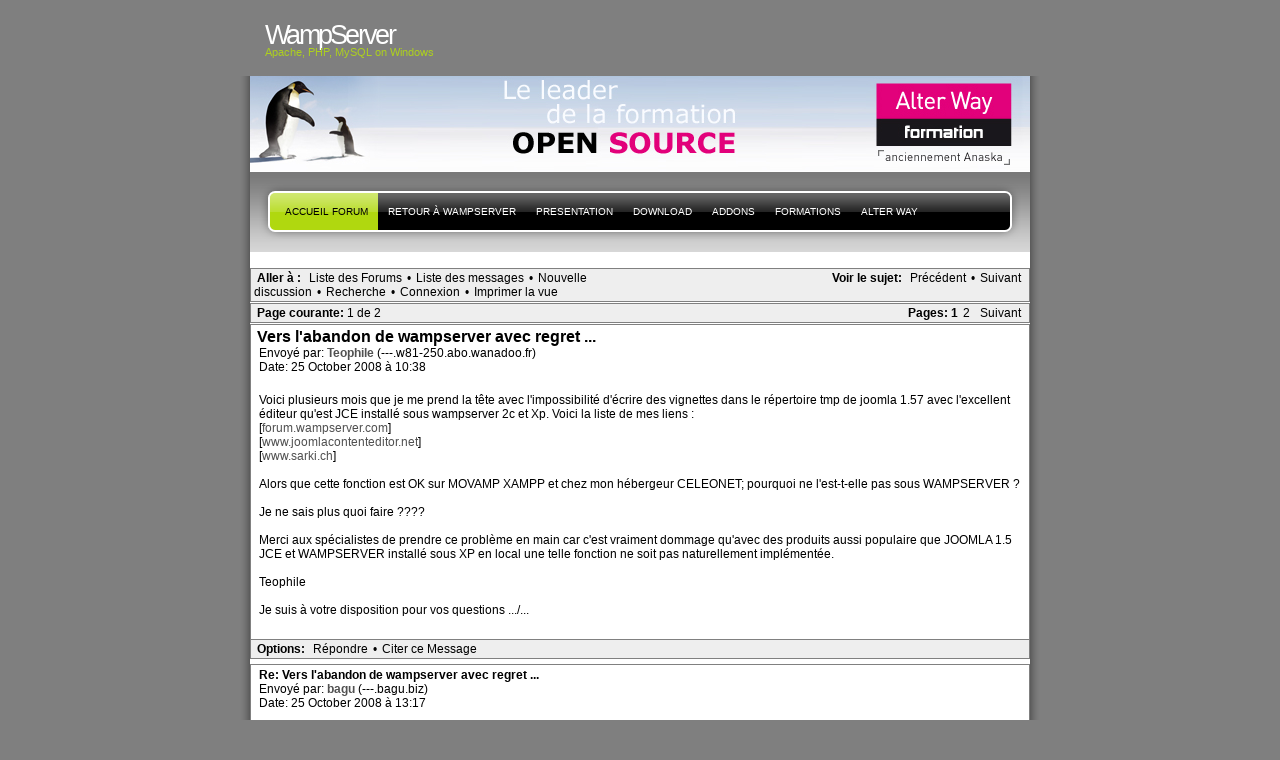

--- FILE ---
content_type: text/html; charset=UTF-8
request_url: http://forum.wampserver.com/read.php?1,42972,42977,quote=1
body_size: 41133
content:
<?xml version="1.0" encoding="UTF-8"?><!DOCTYPE html PUBLIC "-//W3C//DTD XHTML 1.1//EN" "http://www.w3.org/TR/xhtml11/DTD/xhtml11.dtd"><html xmlns="http://www.w3.org/1999/xhtml" xml:lang="en"><head profile="http://gmpg.org/xfn/11"><meta http-equiv="Content-Type" content="text/html; charset=UTF-8"><title> - PHP, Apache, MySQL, Windows : WampServer</title><link rel="stylesheet" type="text/css" href="http://forum.wampserver.com/css.php?1,css" media="screen" /><link rel="stylesheet" href="css/style.css" type="text/css" media="screen" title="Freshy"><style type="text/css">
.menu li a {
background-image:url("images/menu/menu_triple.gif");
}
.menu li a.first_menu {
background-image:url("images/menu/menu_start_triple.gif");
}
.menu li a.last_menu {
background-image:url("images/menu/menu_end_triple.gif");
}
.menu li.current_page_item a {
color:#000000 !important;
}
.description {
color:#ADCF20;
}
#content .commentlist dd.author_comment {
background-color:#a3cb00 !important;
}
html > body #content .commentlist dd.author_comment {
background-color:#a3cb00 !important;
}
#content .commentlist dt.author_comment .date {
color:#a3cb00 !important;
border-color:#a3cb00 !important;
}
#content .commentlist .author_comment .author,
#content .commentlist .author_comment .author a {
color:#a3cb00 !important;
border-color:#a3cb00 !important;
}
#sidebar h2 {
color:#f78b0c;
background-color:#FFFFFF;
border-bottom-color:#f78b0c;
}
#sidebar {
background-color:#FFFFFF;
}
*::-moz-selection {
background-color:#FF3C00;
}
#content a:hover {
border-bottom:1px dotted #FF3C00;
}
#sidebar a:hover,
#sidebar .current_page_item li a:hover,
#sidebar .current-cat li a:hover,
#sidebar .current_page_item a,
#sidebar .current-cat a ,
.readmore,
#content .postmetadata a
{
color : #FF3C00;
}
#title_image {
margin:0;
text-align:left;
display:block;
height:95px;
background-image:url("images/headers/header_image6.jpg");
}
</style></head><body><div id="page"><!-- header --><div id="header"><div id="title"><h1><a href="http://www.wampserver.com/?lang=fr"> <span>WampServer</span>
</a></h1><div class="description"><small>Apache, PHP, MySQL
on Windows&nbsp;</small></div></div><div id="title_image"><br><table border="0"><tr><td width="300">&nbsp;</td><td><script type="text/javascript"><!--
google_ad_client = "pub-5228456350247410";
google_ad_width = 468;
google_ad_height = 60;
google_ad_format = "468x60_as";
google_ad_type = "text_image";
google_ad_channel ="";
google_color_border = "003366";
google_color_bg = "003366";
google_color_link = "FF6600";
google_color_url = "99CCFF";
google_color_text = "FFFFFF";
//--></script><!--script type="text/javascript"
src="http://pagead2.googlesyndication.com/pagead/show_ads.js"-->
<!--/script--></td></tr></table></div><!-- main div --><div id="frame"><!-- main menu --><ul class="menu" id="main_menu"><!-- the home is the language root page --><li class="page_item current_page_item"><a class="first_menu" href="http://forum.wampserver.com/list.php?1" title="Forum">Accueil forum</a></li><li class="page_item" ><a href="http://www.wampserver.com/?lang=fr">Retour à WampServer</a></li><!-- pages --><li class="page_item"><a href="http://www.wampserver.com/?lang=fr#begin-wrapper" title="presentation">presentation</a></li><li class="page_item"><a href="http://www.wampserver.com/?lang=fr#download-wrapper" title="T&eacute;l&eacute;chargement">Download</a></li><li class="page_item"><a href="http://www.wampserver.com/?lang=fr#download-wrapper" title="Addons">Addons</a></li><li class="page_item"><a href="http://www.wampserver.com/?lang=fr#formations-wrapper" title="Alter Way Formation">Formations</a></li><li class="page_item"><a href="http://www.alterway.fr" title="Alter Way">Alter Way</a></li><li class="last_menu"><!-- if an email is set in the options --><!-- put an empty link to have the end of the menu anyway -->
<a class="last_menu_off"> </a></li></ul><hr style="display: none;"><div style="text-align: center;"><!-- pages -->&nbsp;</div><div class="PhorumNavBlock" style="text-align: left;"><div style="float: right;"><span class="PhorumNavHeading">Voir le sujet:</span>&nbsp;<a class="PhorumNavLink" href="http://forum.wampserver.com/read.php?1,1226743936,newer">Précédent</a>&bull;<a class="PhorumNavLink" href="http://forum.wampserver.com/read.php?1,1226743936,older">Suivant</a></div><span class="PhorumNavHeading PhorumHeadingLeft">Aller à&nbsp;:</span>&nbsp;<a class="PhorumNavLink" href="http://forum.wampserver.com/index.php">Liste des Forums</a>&bull;<a class="PhorumNavLink" href="http://forum.wampserver.com/list.php?1">Liste des messages</a>&bull;<a class="PhorumNavLink" href="http://forum.wampserver.com/posting.php?1">Nouvelle discussion</a>&bull;<a class="PhorumNavLink" href="http://forum.wampserver.com/search.php?1">Recherche</a>&bull;<a class="PhorumNavLink" href="http://forum.wampserver.com/login.php?1">Connexion</a>&bull;<a class="PhorumNavLink" href="http://forum.wampserver.com/read.php?1,42972,printview,page=1" target="_blank">Imprimer la vue</a></div><div class="PhorumNavBlock" style="text-align: left;"><div style="float: right;"><span class="PhorumNavHeading">Pages:</span>&nbsp;<strong>1</strong><a class="PhorumNavLink" href="http://forum.wampserver.com/read.php?1,42972,page=2">2</a><a class="PhorumNavLink" href="http://forum.wampserver.com/read.php?1,42972,page=2">Suivant</a></div><span class="PhorumNavHeading PhorumHeadingLeft">Page courante: </span>1 de 2</div><div class="PhorumReadMessageBlock"><div class="PhorumStdBlock"><div class="PhorumReadBodySubject">Vers l'abandon de wampserver avec regret ... <span class="PhorumNewFlag"></span></div><div class="PhorumReadBodyHead">Envoyé par:
<strong>
<a href="http://forum.wampserver.com/profile.php?1,5430">
Teophile
</a>
</strong> (---.w81-250.abo.wanadoo.fr)</div><div class="PhorumReadBodyHead">Date: 25 October 2008 à 10:38</div><br /><div class="PhorumReadBodyText">Voici plusieurs mois que je me prend la tête avec l'impossibilité d'écrire des vignettes dans le répertoire tmp de joomla 1.57 avec l'excellent éditeur qu'est JCE installé sous wampserver 2c et Xp. Voici la liste de mes liens :<br />[<a href="http://forum.wampserver.com/read.php?1,40530" rel="nofollow">forum.wampserver.com</a>]<br />[<a href="http://www.joomlacontenteditor.net/forum/index.php?f=10&amp;t=13834&amp;rb_v=viewtopic" rel="nofollow">www.joomlacontenteditor.net</a>]<br />[<a href="http://www.sarki.ch/jce/component/option,com_fireboard/Itemid,4/func,view/id,1661/catid,7/" rel="nofollow">www.sarki.ch</a>]<br /><br />Alors que cette fonction est OK sur MOVAMP XAMPP et chez mon hébergeur CELEONET; pourquoi ne l'est-t-elle pas sous WAMPSERVER ?<br /><br />Je ne sais plus quoi faire ????<br /><br />Merci aux spécialistes de prendre ce problème en main car c'est vraiment dommage qu'avec des produits aussi populaire que JOOMLA 1.5 JCE et WAMPSERVER installé sous XP en local une telle fonction ne soit pas naturellement implémentée.<br /><br />Teophile<br /><br />Je suis à votre disposition pour vos questions .../...</div><br /></div><div class="PhorumReadNavBlock" style="text-align: left;"><span class="PhorumNavHeading PhorumHeadingLeft">Options:</span>&nbsp;<a class="PhorumNavLink" href="http://forum.wampserver.com/read.php?1,42972,42972#REPLY">Répondre</a>&bull;<a class="PhorumNavLink" href="http://forum.wampserver.com/read.php?1,42972,42972,quote=1#REPLY">Citer ce Message</a></div></div><a name="msg-42974"></a><div class="PhorumReadMessageBlock"><div class="PhorumStdBlock"><div class="PhorumReadBodyHead"><strong>Re: Vers l'abandon de wampserver avec regret ...</strong> <span class="PhorumNewFlag"></span></div><div class="PhorumReadBodyHead">Envoyé par:
<strong>
<a href="http://forum.wampserver.com/profile.php?1,157">
bagu
</a>
</strong> (---.bagu.biz)</div><div class="PhorumReadBodyHead">Date: 25 October 2008 à 13:17</div><br /><div class="PhorumReadBodyText">As-tu, ne serais-ce qu'un instant, songé à demandé les conditions requise pour ce module au développeur du mod ?<br />Car si cela se trouve, c'est juste un paramètre tout simple à changer, mais seul le dev du mod pourra te dire de quoi son mod à besoin...<br /><br />Wamp et xammp ne sont différents que dans leur config de base. Wamp étant plus restrictif au départ.<br />Mais c'est à toi de voir de quoi tu as besoin...</div><br /></div><div class="PhorumReadNavBlock" style="text-align: left;"><span class="PhorumNavHeading PhorumHeadingLeft">Options:</span>&nbsp;<a class="PhorumNavLink" href="http://forum.wampserver.com/read.php?1,42972,42974#REPLY">Répondre</a>&bull;<a class="PhorumNavLink" href="http://forum.wampserver.com/read.php?1,42972,42974,quote=1#REPLY">Citer ce Message</a></div></div><a name="msg-42976"></a><div class="PhorumReadMessageBlock"><div class="PhorumStdBlock"><div class="PhorumReadBodyHead"><strong>Re: Vers l'abandon de wampserver avec regret ...</strong> <span class="PhorumNewFlag"></span></div><div class="PhorumReadBodyHead">Envoyé par:
<strong>
<a href="http://forum.wampserver.com/profile.php?1,19">
Otomatic
</a>
</strong> (---.fbx.proxad.net)</div><div class="PhorumReadBodyHead">Date: 25 October 2008 à 16:20</div><br /><div class="PhorumReadBodyText">bagu a &amp;eacute;crit:<br />-------------------------------------------------------<br />&gt; Wamp et xammp ne sont différents que dans leur config de base. Wamp étant plus restrictif au départ.<br /><br />Donc, comparer les résultats donnés par phpinfo() dans les deux environnements.</div><br /></div><div class="PhorumReadNavBlock" style="text-align: left;"><span class="PhorumNavHeading PhorumHeadingLeft">Options:</span>&nbsp;<a class="PhorumNavLink" href="http://forum.wampserver.com/read.php?1,42972,42976#REPLY">Répondre</a>&bull;<a class="PhorumNavLink" href="http://forum.wampserver.com/read.php?1,42972,42976,quote=1#REPLY">Citer ce Message</a></div></div><a name="msg-42977"></a><div class="PhorumReadMessageBlock"><div class="PhorumStdBlock"><div class="PhorumReadBodyHead"><strong>Re: Vers l'abandon de wampserver avec regret ...</strong> <span class="PhorumNewFlag"></span></div><div class="PhorumReadBodyHead">Envoyé par:
<strong>
<a href="http://forum.wampserver.com/profile.php?1,5430">
Teophile
</a>
</strong> (---.w83-193.abo.wanadoo.fr)</div><div class="PhorumReadBodyHead">Date: 25 October 2008 à 19:06</div><br /><div class="PhorumReadBodyText">Ok mais j'ai déjà fait de tel comparaison depuis plusieurs mois :<br />les php.ini, les httpd.conf et aujourd'hui je ne sais plus par quel bout prendre le problème. Que wamp soit plus restrictif OK mais sur quel extension php ou apache ?<br /><br />Le développeur de JCE editor à qui j'ai envoyé n. post auxquels il m'a répondu. Moi qui ne suit pas développeur je ne sais plus quoi faire surtout que :<br />- lecture OK lorsque je copie dans le répertoire tmp de joomla 1.5 sous wampserver 2c des vignettes qui ont été faites sous movamp celeonet ...<br />- écriture NOK<br /><br />Merci de vos indications plus précise quand aux restrictions<br /><br /><br />Teophile</div><br /></div><div class="PhorumReadNavBlock" style="text-align: left;"><span class="PhorumNavHeading PhorumHeadingLeft">Options:</span>&nbsp;<a class="PhorumNavLink" href="http://forum.wampserver.com/read.php?1,42972,42977#REPLY">Répondre</a>&bull;<a class="PhorumNavLink" href="http://forum.wampserver.com/read.php?1,42972,42977,quote=1#REPLY">Citer ce Message</a></div></div><a name="msg-42978"></a><div class="PhorumReadMessageBlock"><div class="PhorumStdBlock"><div class="PhorumReadBodyHead"><strong>Re: Vers l'abandon de wampserver avec regret ...</strong> <span class="PhorumNewFlag"></span></div><div class="PhorumReadBodyHead">Envoyé par:
<strong>
<a href="http://forum.wampserver.com/profile.php?1,19">
Otomatic
</a>
</strong> (---.fbx.proxad.net)</div><div class="PhorumReadBodyHead">Date: 25 October 2008 à 19:44</div><br /><div class="PhorumReadBodyText">Teophile a &amp;eacute;crit:<br />-------------------------------------------------------<br /><br />&gt; Merci de vos indications plus précise quand aux restrictions<br /><br />Comparez les deux résultats de phpinfo() :<br />- Extensions chargées<br />- Contenu des variables.<br /><br />C'est ce que j'ai fait pour obtenir un environnement local - presque - identique à celui de l'hébergement free.fr.</div><br /></div><div class="PhorumReadNavBlock" style="text-align: left;"><span class="PhorumNavHeading PhorumHeadingLeft">Options:</span>&nbsp;<a class="PhorumNavLink" href="http://forum.wampserver.com/read.php?1,42972,42978#REPLY">Répondre</a>&bull;<a class="PhorumNavLink" href="http://forum.wampserver.com/read.php?1,42972,42978,quote=1#REPLY">Citer ce Message</a></div></div><a name="msg-42980"></a><div class="PhorumReadMessageBlock"><div class="PhorumStdBlock"><div class="PhorumReadBodyHead"><strong>Re: Vers l'abandon de wampserver avec regret ...</strong> <span class="PhorumNewFlag"></span></div><div class="PhorumReadBodyHead">Envoyé par:
<strong>
<a href="http://forum.wampserver.com/profile.php?1,157">
bagu
</a>
</strong> (---.bagu.biz)</div><div class="PhorumReadBodyHead">Date: 25 October 2008 à 20:40</div><br /><div class="PhorumReadBodyText">En effet, comme le dit otomatic, il suffit de comparer les résultats de phpinfo() entre ton environnement wamp et un environnement ou cela fonctionne...<br /><br />Tu trouvera très vite les différences.<br />Nul besoin d'être développeur, juste observateur.</div><br /></div><div class="PhorumReadNavBlock" style="text-align: left;"><span class="PhorumNavHeading PhorumHeadingLeft">Options:</span>&nbsp;<a class="PhorumNavLink" href="http://forum.wampserver.com/read.php?1,42972,42980#REPLY">Répondre</a>&bull;<a class="PhorumNavLink" href="http://forum.wampserver.com/read.php?1,42972,42980,quote=1#REPLY">Citer ce Message</a></div></div><a name="msg-43002"></a><div class="PhorumReadMessageBlock"><div class="PhorumStdBlock"><div class="PhorumReadBodyHead"><strong>Re: Vers l'abandon de wampserver avec regret ...</strong> <span class="PhorumNewFlag"></span></div><div class="PhorumReadBodyHead">Envoyé par:
<strong>
<a href="http://forum.wampserver.com/profile.php?1,5430">
Teophile
</a>
</strong> (---.w81-49.abo.wanadoo.fr)</div><div class="PhorumReadBodyHead">Date: 26 October 2008 à 11:19</div><br /><div class="PhorumReadBodyText">Sur wampserver je viens de régler un par un les directive de PHP.INI qui étaient différentes de celles de CELEONET et Movamp en vérifiant les incidences sur le comportement de l'éditeur JCE de joomla 1.57.<br /><br />En voici la liste :<br /><br />Directives Wampserver Celeonet Movamp<br /><br />allow_call_time_pass_reference Off On On<br />disable_functions no value exec, system, id°<br />shell_exec, passthru<br />magic_quotes_gpc Off On On<br />memory_limit 128 MO 12 MO 12 MO<br />register_long_array Off On On<br />short_open_tag Off On On<br /><br />Résultat toujours pas de vignettes sous wampserver :<br />- php_gd2 est activé,<br />- les chemins pour les sessions dans le répertoire tmp<br />- par contre le chemin pour les fichiers de vignettes qui vont s'enregistrer dans www/site/tmp je ne sais pas quel est la directive ????<br /><br />Pour ce qui concerne apache avec HTTPD.CONF :<br />- rewrite_module est activé<br />- mod_access pas activé<br />- mod_auth pas activé<br />- mod_cern_meta meta pas activé<br />- mod_expire pas activé<br />- mod_files_cache pas activé<br />- mod_haeders pas activé<br />- mod_imap pas activé<br /><br />Je suis incapable de faire une relation entre ces modules et l'écriture des vignettes dans le répertoire www/site/tmp de joomla 1.57 sauf pour rewrite_module et mod_alias.<br /><br />Voici ma contribution de ce dimanche matin pour ne pas abandonner wampserver 2c sans avoir fait le tour si possible exaustif de ce problème qui me gène beaucoup pour insérer des photos avec JCE editor qui est super avec JOOMLA sur CELEONET, MOVAMP .../... sauf sur WAMPSERVER !!!<br /><br />J'utilise WAMPSERVER depuis 2 ans et j'ai toujours réussi à régler comme j'ai voulu par rapport à CELEONET, c'est la première fois que je butte est-ce l'extension imgmanager_ext de JCE editor ou Wampserver ??<br /><br />Voici le lien de l'éditeur où ce problème est aussi à l'ordre du jour :<br />[<a href="http://www.joomlacontenteditor.net/forum/index.php?f=10&amp;t=13834&amp;st=0&amp;sk=t&amp;sd=a&amp;rb_v=viewtopic" rel="nofollow">www.joomlacontenteditor.net</a>]<br /><br />Quand ça marche chez beaucoup d'autres j'ai tendance à penser que .....<br /><br />Merci de vos éclairages et bon week end<br /><br />Teophile</div><br /></div><div class="PhorumReadNavBlock" style="text-align: left;"><span class="PhorumNavHeading PhorumHeadingLeft">Options:</span>&nbsp;<a class="PhorumNavLink" href="http://forum.wampserver.com/read.php?1,42972,43002#REPLY">Répondre</a>&bull;<a class="PhorumNavLink" href="http://forum.wampserver.com/read.php?1,42972,43002,quote=1#REPLY">Citer ce Message</a></div></div><a name="msg-43044"></a><div class="PhorumReadMessageBlock"><div class="PhorumStdBlock"><div class="PhorumReadBodyHead"><strong>Re: Vers l'abandon de wampserver avec regret ...</strong> <span class="PhorumNewFlag"></span></div><div class="PhorumReadBodyHead">Envoyé par:
<strong>
<a href="http://forum.wampserver.com/profile.php?1,157">
bagu
</a>
</strong> (---.bagu.biz)</div><div class="PhorumReadBodyHead">Date: 26 October 2008 à 22:35</div><br /><div class="PhorumReadBodyText">Si vous le voulez bien, donner moi les package afin que je teste.<br />Car depuis le temps que j'héberge des joomla sur mon serveur, c'est bien la première fois que quelque chose ne semble pas fonctionner.<br /><br />Autre précision, vous êtes sous wamp ou mov'amp ? La gestion n'est pas du tout la même et j'ai beaucoup de difficultés à faire tourner des choses nécessitant des droits sous mov'amp.<br /><br />Donc attention à ne pas accuser wamp des défauts de mov'amp (version portable de wamp)</div><br /></div><div class="PhorumReadNavBlock" style="text-align: left;"><span class="PhorumNavHeading PhorumHeadingLeft">Options:</span>&nbsp;<a class="PhorumNavLink" href="http://forum.wampserver.com/read.php?1,42972,43044#REPLY">Répondre</a>&bull;<a class="PhorumNavLink" href="http://forum.wampserver.com/read.php?1,42972,43044,quote=1#REPLY">Citer ce Message</a></div></div><a name="msg-43050"></a><div class="PhorumReadMessageBlock"><div class="PhorumStdBlock"><div class="PhorumReadBodyHead"><strong>Re: Vers l'abandon de wampserver avec regret ...</strong> <span class="PhorumNewFlag"></span></div><div class="PhorumReadBodyHead">Envoyé par:
<strong>
<a href="http://forum.wampserver.com/profile.php?1,5430">
Teophile
</a>
</strong> (---.w83-193.abo.wanadoo.fr)</div><div class="PhorumReadBodyHead">Date: 27 October 2008 à 08:20</div><br /><div class="PhorumReadBodyText">Bagu tout d'abord merci beaucoup de voir ce problème qui m'ennuie depuis fin Aout.<br /><br />1) Je suis sous wampserver 2c et je voudrais y rester !!!<br /><br />Movamp a été pour moi un paliatif aux problèmes de vignettes sous wampserver avec l'extension imgmanager_ext de JCE editor sous Joomla 1.57. D'autant plus que chez CELEONET l'écriture des vignettes dans le répertoire tmp de joomla fonctionne bien.<br />Par conséquent je n'accuse pas wamp des défauts de movamp.<br /><br />2) En ce qui concerne la gestion des droits en local sur une session adminstrateur sous XP je ne vois pas de problèmes. Les droits sont à gérer lorsque l'on est sous ftp.<br />Attention je ne suis pas un spécialiste du serveur APACHE, merci de vos éclairage pour ce sujet ???<br /><br />3) Bien c'est avec plaisir que je vous adresse le package du plugin imgmanager_ext que vous installer dans les extensions du composant JCE Editor 1.5 sous joomla 1.57. L'adresse de l'éditeur est la suivante :<br />[<a href="http://www.joomlacontenteditor.net/" rel="nofollow">www.joomlacontenteditor.net</a>]<br /><br />Je vous l'adresse par votre email dès que vous m'aurez répondu via ma messageire électronique.<br /><br />Je suis à votre disposition aujourd'hui, mercredi et jeudi de cette semaine.<br /><br />Bonne journée<br /><br />Teophile<br /><br /><br /><br />Modifie 1 fois. Derniere modification le 27/10/2008 à 08:25 par Teophile.</div><br /></div><div class="PhorumReadNavBlock" style="text-align: left;"><span class="PhorumNavHeading PhorumHeadingLeft">Options:</span>&nbsp;<a class="PhorumNavLink" href="http://forum.wampserver.com/read.php?1,42972,43050#REPLY">Répondre</a>&bull;<a class="PhorumNavLink" href="http://forum.wampserver.com/read.php?1,42972,43050,quote=1#REPLY">Citer ce Message</a></div></div><a name="msg-43051"></a><div class="PhorumReadMessageBlock"><div class="PhorumStdBlock"><div class="PhorumReadBodyHead"><strong>Re: Vers l'abandon de wampserver avec regret ...</strong> <span class="PhorumNewFlag"></span></div><div class="PhorumReadBodyHead">Envoyé par:
<strong>
<a href="http://forum.wampserver.com/profile.php?1,157">
bagu
</a>
</strong> (---.bagu.biz)</div><div class="PhorumReadBodyHead">Date: 27 October 2008 à 08:52</div><br /><div class="PhorumReadBodyText">2) non : les fichiers quels qu'ils soient, ont besoin des droits nécessaires pour être écrits et supprimés. Par exemple, si je retire les droits &quot;écrire&quot; ntfs à un dossier, vous pourrez toujours être admin, sans pouvoir pour autant écrire dans ce répertoire...Du moins jusqu'a ce que vous vous remettiez les droits.<br /><br />3) s'agit t'il bien de plg_jceutilities_217.zip ? Histoire d'être sûr d'installer le bon package ?</div><br /></div><div class="PhorumReadNavBlock" style="text-align: left;"><span class="PhorumNavHeading PhorumHeadingLeft">Options:</span>&nbsp;<a class="PhorumNavLink" href="http://forum.wampserver.com/read.php?1,42972,43051#REPLY">Répondre</a>&bull;<a class="PhorumNavLink" href="http://forum.wampserver.com/read.php?1,42972,43051,quote=1#REPLY">Citer ce Message</a></div></div><a name="msg-43052"></a><div class="PhorumReadMessageBlock"><div class="PhorumStdBlock"><div class="PhorumReadBodyHead"><strong>Re: Vers l'abandon de wampserver avec regret ...</strong> <span class="PhorumNewFlag"></span></div><div class="PhorumReadBodyHead">Envoyé par:
<strong>
<a href="http://forum.wampserver.com/profile.php?1,5430">
Teophile
</a>
</strong> (---.w83-193.abo.wanadoo.fr)</div><div class="PhorumReadBodyHead">Date: 27 October 2008 à 09:31</div><br /><div class="PhorumReadBodyText">2) Merci de m'indiquer ce que je dois faire comme manip à partir cocher ou décocher dans propriétés les attributs d'un fichier et ou d'un répertoire lecture ou caché quand à ntfs je ne vois pas ou activé ou désactivé cette option dans les onglets propriétés d'un répertoire ou fichiers.<br /><br />IMPORTANT : Je suis sous une version XP Familiale et sur propriété il n'y a pas d'onglet sécurité pour gérer les droits en détail.<br /><br />3) Effectivement il s'agit d'installer sous Joomla 1.57 jce editor : administrateur + plugin + plg_jceutiliies_217.zip + le plugin nécessitant une souscription imgmanager_ext que tu installes en extension de jce. C'est pour cela que je t'adresse en retour ce plugin qui nécessite une souscription.<br /><br />Merci pour tout<br /><br />Teophile<br /><br /><br /><br />Modifie 1 fois. Derniere modification le 27/10/2008 à 11:20 par Teophile.</div><br /></div><div class="PhorumReadNavBlock" style="text-align: left;"><span class="PhorumNavHeading PhorumHeadingLeft">Options:</span>&nbsp;<a class="PhorumNavLink" href="http://forum.wampserver.com/read.php?1,42972,43052#REPLY">Répondre</a>&bull;<a class="PhorumNavLink" href="http://forum.wampserver.com/read.php?1,42972,43052,quote=1#REPLY">Citer ce Message</a></div></div><a name="msg-43122"></a><div class="PhorumReadMessageBlock"><div class="PhorumStdBlock"><div class="PhorumReadBodyHead"><strong>Re: Vers l'abandon de wampserver avec regret ...</strong> <span class="PhorumNewFlag"></span></div><div class="PhorumReadBodyHead">Envoyé par:
<strong>
<a href="http://forum.wampserver.com/profile.php?1,5430">
Teophile
</a>
</strong> (---.w83-193.abo.wanadoo.fr)</div><div class="PhorumReadBodyHead">Date: 28 October 2008 à 21:43</div><br /><div class="PhorumReadBodyText">Bonsoir Bagu<br /><br />J'ai installé hier soir la dernière version publié sur le site de l'éditeur [<a href="http://www.joomlacontenteditor.net/" rel="nofollow">www.joomlacontenteditor.net</a>] :<br />jce_imgmanager_ext_152.zip (2008.10.27)<br />et il m'est toujours impossible de voir les vignettes !<br /><br />J'ai demain jeudi une présentation de notre site à faire (beaucoup d'image à insérer en popup) et j'aimerai avoir des pistes de résolution de ce problème.<br />Est ce que vous avez reçu les versions précédentes que je vous aient adressées par E_mail ?<br />Etes-vous en contact avec Ryam Demmer le développeur de JCE editor pour joomla 1.5 ?<br />Que donne vos tests ?<br /><br />Voyez dans ces questions mon souci de vous aider pour tout faire avant l'abandon de wampserver que j'utilise en local depuis plus d'un an car je le trouve pédagogique, conviviale et facile. Avant j'ai utilisé EasyPHP, Xampp et maintenant Movamp accessoirement qui n'est pas mis à jour régulièrement.<br /><br />Je reste à votre disposition pour résoudre ce problème pour lequel je suis incapable d'identifier si les causes proviennent de wampserver ou de l'extension de JCE editor( jce_imgmanager_ext_152.zip) avec le lugin plg_jceutilities_217.zip.<br />Ce qui est difficile c'est que sur les autres serveurs locaux (xampp, movamp) ça marche bien. Et les modif de réglage de php.ni et apache par comparaison ne m'ont pas permis d'identifier la moindre piste.<br /><br /><br />Teophile</div><br /></div><div class="PhorumReadNavBlock" style="text-align: left;"><span class="PhorumNavHeading PhorumHeadingLeft">Options:</span>&nbsp;<a class="PhorumNavLink" href="http://forum.wampserver.com/read.php?1,42972,43122#REPLY">Répondre</a>&bull;<a class="PhorumNavLink" href="http://forum.wampserver.com/read.php?1,42972,43122,quote=1#REPLY">Citer ce Message</a></div></div><a name="msg-43124"></a><div class="PhorumReadMessageBlock"><div class="PhorumStdBlock"><div class="PhorumReadBodyHead"><strong>Re: Vers l'abandon de wampserver avec regret ...</strong> <span class="PhorumNewFlag"></span></div><div class="PhorumReadBodyHead">Envoyé par:
<strong>
<a href="http://forum.wampserver.com/profile.php?1,157">
bagu
</a>
</strong> (---.bagu.biz)</div><div class="PhorumReadBodyHead">Date: 28 October 2008 à 22:21</div><br /><div class="PhorumReadBodyText">Bonsoir, je n'ai, à ce jour, rien reçu par e-mail.<br /><br />Je ne suis pas en contact avec le développeur, mais avec plusieurs utilisateurs de wamp + joomla.<br />Ayant beaucoup de travail actuellement, je ne pourrais pas mettre en place de site de test avant le début de la semaine prochaine.<br /><br />Cependant, les derniers retours sur les plugins joomla en fonctionnement sur wamp laisse vraiment présager d'un problème de configuration et non un problème structurel. Et donc, il doit y avoir une solution.<br /><br />Pour voir et mieux me rendre compte, pourriez-vous me faire parvenir le php.ini et le httpd.conf de wamp, et ceux de xampp ?<br />Merci.</div><br /></div><div class="PhorumReadNavBlock" style="text-align: left;"><span class="PhorumNavHeading PhorumHeadingLeft">Options:</span>&nbsp;<a class="PhorumNavLink" href="http://forum.wampserver.com/read.php?1,42972,43124#REPLY">Répondre</a>&bull;<a class="PhorumNavLink" href="http://forum.wampserver.com/read.php?1,42972,43124,quote=1#REPLY">Citer ce Message</a></div></div><a name="msg-43368"></a><div class="PhorumReadMessageBlock"><div class="PhorumStdBlock"><div class="PhorumReadBodyHead"><strong>Re: Vers l'abandon de wampserver avec regret ...</strong> <span class="PhorumNewFlag"></span></div><div class="PhorumReadBodyHead">Envoyé par:
<strong>
<a href="http://forum.wampserver.com/profile.php?1,157">
bagu
</a>
</strong> (---.bagu.biz)</div><div class="PhorumReadBodyHead">Date: 05 November 2008 à 00:30</div><br /><div class="PhorumReadBodyText">Bon, j'ai lancé une copie de site sur joomla. je vais tester imgmanager_ext car pour le moment : 0 défaut 0 problèmes</div><br /></div><div class="PhorumReadNavBlock" style="text-align: left;"><span class="PhorumNavHeading PhorumHeadingLeft">Options:</span>&nbsp;<a class="PhorumNavLink" href="http://forum.wampserver.com/read.php?1,42972,43368#REPLY">Répondre</a>&bull;<a class="PhorumNavLink" href="http://forum.wampserver.com/read.php?1,42972,43368,quote=1#REPLY">Citer ce Message</a></div></div><a name="msg-43546"></a><div class="PhorumReadMessageBlock"><div class="PhorumStdBlock"><div class="PhorumReadBodyHead"><strong>Re: Vers l'abandon de wampserver avec regret ...</strong> <span class="PhorumNewFlag"></span></div><div class="PhorumReadBodyHead">Envoyé par:
<strong>
<a href="http://forum.wampserver.com/profile.php?1,5430">
Teophile
</a>
</strong> (---.w86-201.abo.wanadoo.fr)</div><div class="PhorumReadBodyHead">Date: 09 November 2008 à 11:17</div><br /><div class="PhorumReadBodyText">J'ai toujours ce problème et dés que je trouve une nouvelle piste je t'informe.<br /><br />Il me semble que c'est un problème de chemin pour écrire dans le répertoire tmp de joomla.<br /><br />Est ce que cela vient de wampserver ou de jce_imgmanager_ext_152.zip ou de ..../.... ??????<br /><br />Merci de votre contribution mais c'est pour moi un vrai handicap et je vais sur mon 3 ème mois d'ennui avec ce problème.<br /><br />Bon week end et je reste à votre disposition pour répondre à toutes vos questions ....<br /><br /><br />Teophile</div><br /></div><div class="PhorumReadNavBlock" style="text-align: left;"><span class="PhorumNavHeading PhorumHeadingLeft">Options:</span>&nbsp;<a class="PhorumNavLink" href="http://forum.wampserver.com/read.php?1,42972,43546#REPLY">Répondre</a>&bull;<a class="PhorumNavLink" href="http://forum.wampserver.com/read.php?1,42972,43546,quote=1#REPLY">Citer ce Message</a></div></div><a name="msg-43547"></a><div class="PhorumReadMessageBlock"><div class="PhorumStdBlock"><div class="PhorumReadBodyHead"><strong>Re: Vers l'abandon de wampserver avec regret ...</strong> <span class="PhorumNewFlag"></span></div><div class="PhorumReadBodyHead">Envoyé par:
<strong>
<a href="http://forum.wampserver.com/profile.php?1,157">
bagu
</a>
</strong> (---.bagu.biz)</div><div class="PhorumReadBodyHead">Date: 09 November 2008 à 11:29</div><br /><div class="PhorumReadBodyText">Je ne suis pas sûr que cela vienne vraiment de wamp étant donné que cela fonctionne très bien sur mon serveur.<br />Cependant, j'utilise windows 2003 sur ce serveur, je ne sais pas si cela influe, mais tous les tests effectué l'on été avec succès. Le répertoire tmp est bel et bien accessible en écriture, et dès qu'un fichier doit y être créé, il l'est...<br /><br />Cependant, je dois dire qu'il m'a fallu être précis sur les directives &lt;Directory&gt; et sur les options utilisées, car sinon, et c'est normal, tout ne fonctionnait pas directement et je me heurtais à des messages d'erreurs.<br />Mais je le répète, cela vient du fonctionnement même d'apache, pas de wamp...wamp n'étant que le regroupement d'apache, mysql et php avec un excellent gestionnaire.</div><br /></div><div class="PhorumReadNavBlock" style="text-align: left;"><span class="PhorumNavHeading PhorumHeadingLeft">Options:</span>&nbsp;<a class="PhorumNavLink" href="http://forum.wampserver.com/read.php?1,42972,43547#REPLY">Répondre</a>&bull;<a class="PhorumNavLink" href="http://forum.wampserver.com/read.php?1,42972,43547,quote=1#REPLY">Citer ce Message</a></div></div><a name="msg-43602"></a><div class="PhorumReadMessageBlock"><div class="PhorumStdBlock"><div class="PhorumReadBodyHead"><strong>Re: Vers l'abandon de wampserver avec regret ...</strong> <span class="PhorumNewFlag"></span></div><div class="PhorumReadBodyHead">Envoyé par:
<strong>
<a href="http://forum.wampserver.com/profile.php?1,5430">
Teophile
</a>
</strong> (---.w83-193.abo.wanadoo.fr)</div><div class="PhorumReadBodyHead">Date: 10 November 2008 à 18:20</div><br /><div class="PhorumReadBodyText">Je suis sous windows xp familiale<br /><br />Quand aux directives &lt;Directory&gt; et sur les options utilisées; quelles sont celles qui peuvent concerner ce problème d'écriture des vignettes dans le répertoire /tmp de joomla 1.57 avec jce_imgmanager_ext_152.zip ??<br /><br />Car franchement je ne sais plus quoi faire.<br /><br />Autrement je trouve wampserver super et la preuve c'est que je l'utilisai depuis plus d'un an et j'en étais arrivé à l'oublier avant qu'arrive ce satané problème !!!<br /><br />Merci encore et je suis à votre disposition pour vous aider à vous donner concrètement des paramétrages qui pourraient ouvrir une piste .../...<br /><br />Teophile</div><br /></div><div class="PhorumReadNavBlock" style="text-align: left;"><span class="PhorumNavHeading PhorumHeadingLeft">Options:</span>&nbsp;<a class="PhorumNavLink" href="http://forum.wampserver.com/read.php?1,42972,43602#REPLY">Répondre</a>&bull;<a class="PhorumNavLink" href="http://forum.wampserver.com/read.php?1,42972,43602,quote=1#REPLY">Citer ce Message</a></div></div><a name="msg-43655"></a><div class="PhorumReadMessageBlock"><div class="PhorumStdBlock"><div class="PhorumReadBodyHead"><strong>Re: Vers l'abandon de wampserver avec regret ...</strong> <span class="PhorumNewFlag"></span></div><div class="PhorumReadBodyHead">Envoyé par:
<strong>
<a href="http://forum.wampserver.com/profile.php?1,117">
nazoreen
</a>
</strong> (---.w90-43.abo.wanadoo.fr)</div><div class="PhorumReadBodyHead">Date: 11 November 2008 à 19:56</div><br /><div class="PhorumReadBodyText">Bonjour,<br /><br />Je suis en train de me demander s'il ne s'agirait pas tout simplement d'un problème de droit sur les répertoires dans le dossier Wamp ?!?<br /><br />Faites un clic droit sur le dossier www puis cocher et décocher lecture seule (au final si je me souvient bien, les 2 cases du bas de la fenêtre doivent être décochées mais il faut les modifier pour que cela soit pris en compte), validez et il y a parfois une deuxième fenêtre qui s'ouvre vous demandant si vous voulez les mêmes paramètres pour les fichiers et sous-dossiers, dites oui pour cette question et valider le tout.<br /><br />Ensuite retenter votre manipulation avec les images.<br /><br />Parfois il faut d'abord regarder au plus évident, certains fichiers/dossiers sont créés avec des droits en lecture seule sous Windows XP.<br /><br />@ bientôt...</div><br /></div><div class="PhorumReadNavBlock" style="text-align: left;"><span class="PhorumNavHeading PhorumHeadingLeft">Options:</span>&nbsp;<a class="PhorumNavLink" href="http://forum.wampserver.com/read.php?1,42972,43655#REPLY">Répondre</a>&bull;<a class="PhorumNavLink" href="http://forum.wampserver.com/read.php?1,42972,43655,quote=1#REPLY">Citer ce Message</a></div></div><a name="msg-43665"></a><div class="PhorumReadMessageBlock"><div class="PhorumStdBlock"><div class="PhorumReadBodyHead"><strong>Re: Vers l'abandon de wampserver avec regret ...</strong> <span class="PhorumNewFlag"></span></div><div class="PhorumReadBodyHead">Envoyé par:
<strong>
<a href="http://forum.wampserver.com/profile.php?1,157">
bagu
</a>
</strong> (---.bagu.biz)</div><div class="PhorumReadBodyHead">Date: 11 November 2008 à 20:39</div><br /><div class="PhorumReadBodyText">Cela revient à ce que j'ai évoqué comme problème lors de mon 4eme post...<br />Je pense (peut être à tord) que cela à déjà été tenté...</div><br /></div><div class="PhorumReadNavBlock" style="text-align: left;"><span class="PhorumNavHeading PhorumHeadingLeft">Options:</span>&nbsp;<a class="PhorumNavLink" href="http://forum.wampserver.com/read.php?1,42972,43665#REPLY">Répondre</a>&bull;<a class="PhorumNavLink" href="http://forum.wampserver.com/read.php?1,42972,43665,quote=1#REPLY">Citer ce Message</a></div></div><a name="msg-43747"></a><div class="PhorumReadMessageBlock"><div class="PhorumStdBlock"><div class="PhorumReadBodyHead"><strong>Re: Vers l'abandon de wampserver avec regret ...</strong> <span class="PhorumNewFlag"></span></div><div class="PhorumReadBodyHead">Envoyé par:
<strong>
<a href="http://forum.wampserver.com/profile.php?1,5430">
Teophile
</a>
</strong> (---.w83-193.abo.wanadoo.fr)</div><div class="PhorumReadBodyHead">Date: 13 November 2008 à 09:58</div><br /><div class="PhorumReadBodyText">Merci nazoreen<br /><br />Mais comme l'a signalé bagu je l'ai fait à maintes reprises et pour acquis de conscience je l'ai refait en activant L'attribut écriture seule sur www et là j'ai bien vu qu'il était impossible d'écrire; un message s'affiche sur jce_imgmanager_ext_152.<br /><br />Ensuite je l'ai désactivé et il était possible d'écrire; je l'ai vérifié en créant un répertoire avec les commandes jce_imgmanager_ext_152.<br /><br />______________________________________________________________________________________________<br />Conclusion : Cela doit provenir d'un problème d'écriture des vignettes avec un module php ou apache ou une directive ou .../... qui n'est pas activé lors de l'installation de wampserver ?????<br /><br />J'ai comparé ce que tu m'a envoyé bagu, mais c'est difficle de voir quelque chose il faudrait que quelqu'un qui connait les règles d'écriture d'un fichier dans un répertoire sous PHP, Apache puisse nous aiguiller :<br />Par exmple :<br />- Est-ce le nom généré par jce_imgmanager_ext_152 qui est trop long ?<br />- Est-ce l'extension qui ne colle pas ?<br />- Est-ce un module quelquonque qui génère ces vignettes en plus de php.gd2 ?<br />- Est-ce un problème de / ou\ dans un chemein quelquonque qui interdirait l'écriture (alors ce serait jce_imgmanager_ext_152 mais ça marcherai pas chez l'hébergeur =&gt; alors peut de chances) ???<br /><br />Voici un échantillon de noms écrits par jce_imgmanager_ext_152.<br />dans le tépertoire tmp sous movamp (local) ou chez celeonet (hébergeur) :<br />jce_thumb_cache_1ab802f268100d51bdcc137709180160.jpeg<br />jce_thumb_cache_1f0acc406d329aa32cf8c3e81c9f65b8.gif<br />jce_thumb_cache_2e5e0e081797c7dbcaeabf558072053e.png<br /><br />Sachant bien-sûr que j'active php.gd2 qui ne l'est pas lors de l'installation.<br /><br />Merci, merci<br /><br />Teophile<br /><br /><br /><br />Modifie 1 fois. Derniere modification le 13/11/2008 à 10:04 par Teophile.</div><br /></div><div class="PhorumReadNavBlock" style="text-align: left;"><span class="PhorumNavHeading PhorumHeadingLeft">Options:</span>&nbsp;<a class="PhorumNavLink" href="http://forum.wampserver.com/read.php?1,42972,43747#REPLY">Répondre</a>&bull;<a class="PhorumNavLink" href="http://forum.wampserver.com/read.php?1,42972,43747,quote=1#REPLY">Citer ce Message</a></div></div><div class="PhorumNavBlock" style="text-align: left;"><div style="float: right;"><span class="PhorumNavHeading">Pages:</span>&nbsp;<strong>1</strong><a class="PhorumNavLink" href="http://forum.wampserver.com/read.php?1,42972,page=2">2</a><a class="PhorumNavLink" href="http://forum.wampserver.com/read.php?1,42972,page=2">Suivant</a></div><span class="PhorumNavHeading PhorumHeadingLeft">Page courante: </span>1 de 2</div><br /><br /><div align="center"><div class="PhorumNavBlock PhorumNarrowBlock" style="text-align: left;"><span class="PhorumNavHeading">Aller à&nbsp;:</span>&nbsp;<a class="PhorumNavLink" href="http://forum.wampserver.com/index.php">Liste des Forums</a>&bull;<a class="PhorumNavLink" href="http://forum.wampserver.com/list.php?1">Liste des messages</a>&bull;<a class="PhorumNavLink" href="http://forum.wampserver.com/search.php?1">Recherche</a>&bull;<a class="PhorumNavLink" href="http://forum.wampserver.com/login.php?1">Connexion</a></div><div class="PhorumStdBlock PhorumNarrowBlock"><div class="PhorumFloatingText">Désolé, seuls les utilisateurs connectés peuvent envoyer des messages dans ce forum.</div><div class="PhorumFloatingText"><a href="http://forum.wampserver.com/login.php?1">Cliquer ici pour se connecter</a></div></div></div><br style="clear: both;">
<!-- without this little<br />NS6 and IE5PC do not stretch the frame div down to encopass the content DIVs --></div><div id="footer"><small class="footer_content"><a href="http://www.jide.fr"><img alt="design by jide" src="../images/micro_jide.png"></a><a href="https://ingenierie.alterway.fr/accessibilite-web/"><img alt="Powered by Alter Way" src="../images/powered_alterway.jpg"></a>
<a href="http://www.mozilla.com/firefox"><img alt="get firefox" src="../images/get_firefox_80x15.png"></a><a href="http://www.php.net"><img alt="get PHP" src="../images/phppow.png"></a></small></div><script src="http://www.google-analytics.com/urchin.js" type="text/javascript"></script><script type="text/javascript">_uacct = "UA-1140957-1";
urchinTracker();</script></body></html>